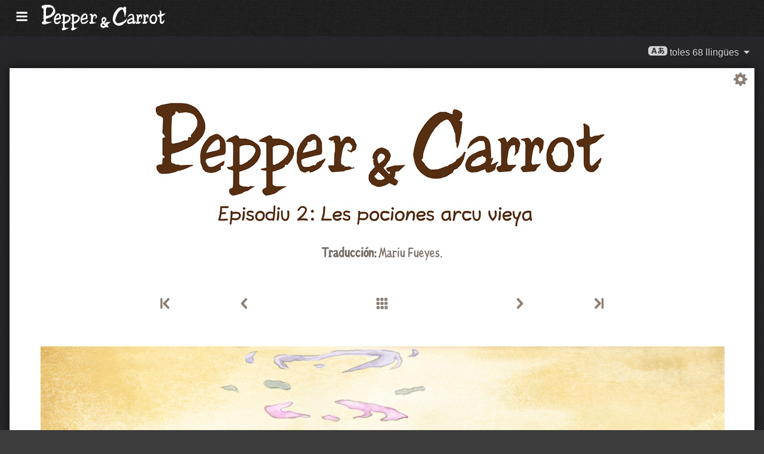

--- FILE ---
content_type: text/html; charset=UTF-8
request_url: https://www.peppercarrot.com/at/webcomic/ep02_Rainbow-potions__transcript-hd-sources.html
body_size: 5587
content:

<!DOCTYPE html>
<html lang="ast">
<!--
       /|_____|\     ____________________________________________________________
      /  ' ' '  \    |                                                          |
     < ( .  . )  >   |  Oh? You read my code? Welcome!                          |
      <   °◡    >   <   Full sources on framagit.org/peppercarrot/website-2021  |
        '''|  \      |__________________________________________________________|

 Version:202601b
-->
<head>
  <meta charset="utf-8" />
  <meta name="viewport" content="width=device-width, user-scalable=yes, initial-scale=1.0" />
  <meta property="og:title" content="Episodiu 2: Les pociones arcu vieya - Pepper&amp;Carrot"/>
  <meta property="og:description" content="Páxina oficial de Pepper&Carrot, un cómic web llibre y de códigu abiertu alrodiu de Pepper, una xoven bruxa y el so gatu, Carrot. Viven nun universu de fantasía de pociones, maxa, y creatures."/>
  <meta property="og:type" content="article"/>
  <meta property="og:site_name" content="Pepper&amp;Carrot"/>
  <meta property="og:image" content="https://www.peppercarrot.com/0_sources/ep02_Rainbow-potions/hi-res/gfx-only/gfx_Pepper-and-Carrot_by-David-Revoy_E2.jpg"/>
  <meta property="og:image:type" content="image/jpeg" />
  <meta name="fediverse:creator" content="@davidrevoy@framapiaf.org">
  <title>Episodiu 2: Les pociones arcu vieya - Pepper&amp;Carrot</title>
  <meta name="description" content="Páxina oficial de Pepper&Carrot, un cómic web llibre y de códigu abiertu alrodiu de Pepper, una xoven bruxa y el so gatu, Carrot. Viven nun universu de fantasía de pociones, maxa, y creatures." />
  <meta name="keywords" content="david, revoy, deevad, open-source, comic, webcomic, creative commons, patreon, pepper, carrot, pepper&amp;carrot, libre, artist" />
  <link rel="icon" href="https://www.peppercarrot.com/core/img/favicon.png" />
  <link rel="stylesheet" href="https://www.peppercarrot.com/core/css/framework.css?v=202601b" media="screen" />
  <link rel="stylesheet" href="https://www.peppercarrot.com/core/css/theme.css?v=202601b" media="screen" />
  <link rel="alternate" type="application/rss+xml" title="RSS (blog posts)" href="https://www.davidrevoy.com/feed/en/rss" />
  <script async="" src="https://www.peppercarrot.com/core/js/navigation.js?v=202601b"></script>
</head>

<body style="background: #3c3c3c url('https://www.peppercarrot.com/core/img/paper-ingres-dark-shade-A.png') repeat;">
<header id="header">
 <div class="container">
  <div class="grid">

  <div class="logobox col sml-hide med-hide lrg-show lrg-2 sml-text-left">
    <a href="https://www.peppercarrot.com/at/" title="Pepper and Carrot">
      <img class="logo" src="https://www.peppercarrot.com/po/en.svg" alt="Pepper&amp;Carrot" title="Pepper&amp;Carrot" />    </a>
  </div>

  <div class="topmenu col sml-12 lrg-10 sml-text-left lrg-text-right">
    <nav class="nav">
      <div class="responsive-menu">
        <label for="menu">
          <img class="burgermenu" src="https://www.peppercarrot.com/core/img/menu.svg" alt=""/>
          <img class="logo" src="https://www.peppercarrot.com/po/en.svg" alt="Pepper&amp;Carrot" title="Pepper&amp;Carrot" />        </label>
        <input type="checkbox" id="menu">
        <ul class="menu expanded">
          <li class="active" >
            <a href="https://www.peppercarrot.com/at/webcomics/peppercarrot.html">Cómic Web</a>
          </li>
          <li class="no-active" >
            <a href="https://www.peppercarrot.com/at/artworks/artworks.html">Galería d'illustraciones</a>
          </li>
          <li class="no-active" >
            <a href="https://www.peppercarrot.com/at/fan-art/fan-art.html">Fan-art</a>
          </li>
          <li class="no-active" >
            <a href="https://www.peppercarrot.com/at/philosophy/index.html">Filosofía</a>
          </li>
          <li class="no-active" >
            <a href="https://www.peppercarrot.com/at/contribute/index.html">Contribúi</a>
          </li>
          <li class="no-active" >
            <a href="https://www.peppercarrot.com/at/resources/index.html">Resources</a>
          </li>
          <li class="no-active" >
            <a href="https://www.peppercarrot.com/at/support/index.html">Sofitu</a>
          </li>
          <li class="no-active" >
            <a href="https://www.peppercarrot.com/at/about/index.html">Alrodiu de</a>
          </li>
          <li class="external">
            <a href="https://www.davidrevoy.com/static9/shop" target="blank">Tienda  <img src="https://www.peppercarrot.com/core/img/external-menu.svg" alt=""/></a>
          </li>
          <li class="external">
            <a href="https://www.davidrevoy.com/blog" target="blank">Blog <img src="https://www.peppercarrot.com/core/img/external-menu.svg" alt=""/></a>
          </li>
        </ul>
      </div>
    </nav>
  </div>
  </div>
 </div>
<div style="clear:both;"></div>
</header>

  <nav class="col nav sml-12 sml-text-right lrg-text-center">
    <div class="responsive-langmenu">

      <span class="langshortcuts sml-hide med-hide lrg-show">
        <a class="translabutton" href="https://www.peppercarrot.com/en/webcomic/ep02_Rainbow-potions__transcript-hd-sources.html" title="en/English traducción">
          English
        </a>
        <a class="translabutton" href="https://www.peppercarrot.com/fr/webcomic/ep02_Rainbow-potions__transcript-hd-sources.html" title="fr/French traducción">
          Français
        </a>
        <a class="translabutton" href="https://www.peppercarrot.com/de/webcomic/ep02_Rainbow-potions__transcript-hd-sources.html" title="de/German traducción">
          Deutsch
        </a>
        <a class="translabutton" href="https://www.peppercarrot.com/es/webcomic/ep02_Rainbow-potions__transcript-hd-sources.html" title="es/Spanish traducción">
          Español
        </a>
        <a class="translabutton" href="https://www.peppercarrot.com/it/webcomic/ep02_Rainbow-potions__transcript-hd-sources.html" title="it/Italian traducción">
          Italiano
        </a>
        <a class="translabutton" href="https://www.peppercarrot.com/pt/webcomic/ep02_Rainbow-potions__transcript-hd-sources.html" title="pt/Portuguese (Brazil) traducción">
          Português (Brasil)
        </a>
        <a class="translabutton" href="https://www.peppercarrot.com/cs/webcomic/ep02_Rainbow-potions__transcript-hd-sources.html" title="cs/Czech traducción">
          Čeština
        </a>
        <a class="translabutton" href="https://www.peppercarrot.com/pl/webcomic/ep02_Rainbow-potions__transcript-hd-sources.html" title="pl/Polish traducción">
          Polski
        </a>
        <a class="translabutton" href="https://www.peppercarrot.com/ru/webcomic/ep02_Rainbow-potions__transcript-hd-sources.html" title="ru/Russian traducción">
          Русский
        </a>
        <a class="translabutton" href="https://www.peppercarrot.com/cn/webcomic/ep02_Rainbow-potions__transcript-hd-sources.html" title="cn/Chinese (Simplified) traducción">
          中文
        </a>
        <a class="translabutton" href="https://www.peppercarrot.com/ja/webcomic/ep02_Rainbow-potions__transcript-hd-sources.html" title="ja/Japanese traducción">
          日本語
        </a>
        <a class="translabutton active" href="https://www.peppercarrot.com/at/webcomic/ep02_Rainbow-potions__transcript-hd-sources.html" title="at/Asturian traducción">
          Asturianu
        </a>
      </span>

      <label for="langmenu" style="display: inline-block;">
        <span class="translabutton">
          <img width="32" height="18" alt="A/あ" src="https://www.peppercarrot.com/core/img/lang_bttn.svg"/> toles 68 llingües <img width="18" height="18" src="https://www.peppercarrot.com/core/img/dropdown.svg" alt="v"/>
        </span>
      </label>
      <input type="checkbox" id="langmenu">
        <ul class="langmenu expanded">
          <li class="">
            <a href="https://www.peppercarrot.com/ar/webcomic/ep02_Rainbow-potions__transcript-hd-sources.html" title="العربية (ar): Cómics 21&#37; traducios. El sitiu web aínda nun se tradució.">
              <span dir=auto>العربية</span>
              <span class="tag tagComicPercent">21%</span>
              <span class="tag tagWebsitePercent">0%</span>
            </a>
          </li>
          <li class="active">
            <a href="https://www.peppercarrot.com/at/webcomic/ep02_Rainbow-potions__transcript-hd-sources.html" title="Asturianu (at): Cómics 44&#37; traducios. El sitiu web se tá traduciendo.">
              <span dir=auto>Asturianu</span>
              <span class="tag tagComicPercent">44%</span>
              <span class="tag tagWebsitePercent">67%</span>
            </a>
          </li>
          <li class="">
            <a href="https://www.peppercarrot.com/bn/webcomic/ep02_Rainbow-potions__transcript-hd-sources.html" title="বাংলা (bn): Cómics 26&#37; traducios. El sitiu web aínda nun se tradució.">
              <span dir=auto>বাংলা</span>
              <span class="tag tagComicPercent">26%</span>
              <span class="tag tagWebsitePercent">0%</span>
            </a>
          </li>
          <li class="">
            <a href="https://www.peppercarrot.com/br/webcomic/ep02_Rainbow-potions__transcript-hd-sources.html" title="Brezhoneg (br): Cómics 56&#37; traducios. El sitiu web aínda nun se tradució.">
              <span dir=auto>Brezhoneg</span>
              <span class="tag tagComicPercent">56%</span>
              <span class="tag tagWebsitePercent">25%</span>
            </a>
          </li>
          <li class="">
            <a href="https://www.peppercarrot.com/ca/webcomic/ep02_Rainbow-potions__transcript-hd-sources.html" title="Català (ca): La traducción tá completa.">
              <span dir=auto>Català</span>
              <span class="tag tagComicPercent">100%</span>
              <span class="tag tagWebsitePercent">100%</span>
              <img src="https://www.peppercarrot.com/core/img/ico_star.svg" alt="star" title="L'estrella felicita una traducción 100&#37; completada."/>
            </a>
          </li>
          <li class="">
            <a href="https://www.peppercarrot.com/cn/webcomic/ep02_Rainbow-potions__transcript-hd-sources.html" title="中文 (cn): Cómics 100&#37; traducios. El sitiu web se tá traduciendo.">
              <span dir=auto>中文</span>
              <span class="tag tagComicPercent">100%</span>
              <span class="tag tagWebsitePercent">67%</span>
            </a>
          </li>
          <li class="">
            <a href="https://www.peppercarrot.com/cs/webcomic/ep02_Rainbow-potions__transcript-hd-sources.html" title="Čeština (cs): Cómics 85&#37; traducios. El sitiu web se tá traduciendo.">
              <span dir=auto>Čeština</span>
              <span class="tag tagComicPercent">85%</span>
              <span class="tag tagWebsitePercent">95%</span>
            </a>
          </li>
          <li class="">
            <a href="https://www.peppercarrot.com/da/webcomic/ep02_Rainbow-potions__transcript-hd-sources.html" title="Dansk (da): Cómics 97&#37; traducios. El sitiu web aínda nun se tradució.">
              <span dir=auto>Dansk</span>
              <span class="tag tagComicPercent">97%</span>
              <span class="tag tagWebsitePercent">0%</span>
            </a>
          </li>
          <li class="">
            <a href="https://www.peppercarrot.com/de/webcomic/ep02_Rainbow-potions__transcript-hd-sources.html" title="Deutsch (de): La traducción tá completa.">
              <span dir=auto>Deutsch</span>
              <span class="tag tagComicPercent">100%</span>
              <span class="tag tagWebsitePercent">95%</span>
              <img src="https://www.peppercarrot.com/core/img/ico_star.svg" alt="star" title="L'estrella felicita una traducción 100&#37; completada."/>
            </a>
          </li>
          <li class="">
            <a href="https://www.peppercarrot.com/el/webcomic/ep02_Rainbow-potions__transcript-hd-sources.html" title="Ελληνικά (el): Cómics 69&#37; traducios. El sitiu web aínda nun se tradució.">
              <span dir=auto>Ελληνικά</span>
              <span class="tag tagComicPercent">69%</span>
              <span class="tag tagWebsitePercent">0%</span>
            </a>
          </li>
          <li class="">
            <a href="https://www.peppercarrot.com/en/webcomic/ep02_Rainbow-potions__transcript-hd-sources.html" title="English (en): La traducción tá completa.">
              <span dir=auto>English</span>
              <span class="tag tagComicPercent">100%</span>
              <span class="tag tagWebsitePercent">100%</span>
              <img src="https://www.peppercarrot.com/core/img/ico_star.svg" alt="star" title="L'estrella felicita una traducción 100&#37; completada."/>
            </a>
          </li>
          <li class="">
            <a href="https://www.peppercarrot.com/eo/webcomic/ep02_Rainbow-potions__transcript-hd-sources.html" title="Esperanto (eo): Cómics 97&#37; traducios. El sitiu web se tá traduciendo.">
              <span dir=auto>Esperanto</span>
              <span class="tag tagComicPercent">97%</span>
              <span class="tag tagWebsitePercent">94%</span>
            </a>
          </li>
          <li class="">
            <a href="https://www.peppercarrot.com/es/webcomic/ep02_Rainbow-potions__transcript-hd-sources.html" title="Español (es): La traducción tá completa.">
              <span dir=auto>Español</span>
              <span class="tag tagComicPercent">100%</span>
              <span class="tag tagWebsitePercent">95%</span>
              <img src="https://www.peppercarrot.com/core/img/ico_star.svg" alt="star" title="L'estrella felicita una traducción 100&#37; completada."/>
            </a>
          </li>
          <li class="">
            <a href="https://www.peppercarrot.com/fa/webcomic/ep02_Rainbow-potions__transcript-hd-sources.html" title="فارسی (fa): Cómics 90&#37; traducios. El sitiu web aínda nun se tradució.">
              <span dir=auto>فارسی</span>
              <span class="tag tagComicPercent">90%</span>
              <span class="tag tagWebsitePercent">0%</span>
            </a>
          </li>
          <li class="">
            <a href="https://www.peppercarrot.com/fi/webcomic/ep02_Rainbow-potions__transcript-hd-sources.html" title="Suomi (fi): Cómics 97&#37; traducios. El sitiu web aínda nun se tradució.">
              <span dir=auto>Suomi</span>
              <span class="tag tagComicPercent">97%</span>
              <span class="tag tagWebsitePercent">0%</span>
            </a>
          </li>
          <li class="">
            <a href="https://www.peppercarrot.com/fr/webcomic/ep02_Rainbow-potions__transcript-hd-sources.html" title="Français (fr): La traducción tá completa.">
              <span dir=auto>Français</span>
              <span class="tag tagComicPercent">100%</span>
              <span class="tag tagWebsitePercent">100%</span>
              <img src="https://www.peppercarrot.com/core/img/ico_star.svg" alt="star" title="L'estrella felicita una traducción 100&#37; completada."/>
            </a>
          </li>
          <li class="">
            <a href="https://www.peppercarrot.com/ga/webcomic/ep02_Rainbow-potions__transcript-hd-sources.html" title="Occitan gascon (ga): Cómics 26&#37; traducios. El sitiu web se tá traduciendo.">
              <span dir=auto>Occitan gascon</span>
              <span class="tag tagComicPercent">26%</span>
              <span class="tag tagWebsitePercent">68%</span>
            </a>
          </li>
          <li class="">
            <a href="https://www.peppercarrot.com/gb/webcomic/ep02_Rainbow-potions__transcript-hd-sources.html" title="Globasa (gb): Cómics 31&#37; traducios. El sitiu web aínda nun se tradució.">
              <span dir=auto>Globasa</span>
              <span class="tag tagComicPercent">31%</span>
              <span class="tag tagWebsitePercent">0%</span>
            </a>
          </li>
          <li class="">
            <a href="https://www.peppercarrot.com/gd/webcomic/ep02_Rainbow-potions__transcript-hd-sources.html" title="Gàidhlig (gd): Cómics 90&#37; traducios. El sitiu web se tá traduciendo.">
              <span dir=auto>Gàidhlig</span>
              <span class="tag tagComicPercent">90%</span>
              <span class="tag tagWebsitePercent">67%</span>
            </a>
          </li>
          <li class="">
            <a href="https://www.peppercarrot.com/go/webcomic/ep02_Rainbow-potions__transcript-hd-sources.html" title="Galo (go): Cómics 97&#37; traducios. El sitiu web aínda nun se tradució.">
              <span dir=auto>Galo</span>
              <span class="tag tagComicPercent">97%</span>
              <span class="tag tagWebsitePercent">0%</span>
            </a>
          </li>
          <li class="off">
            <a href="https://www.peppercarrot.com/he/webcomic/ep02_Rainbow-potions__transcript-hd-sources.html" title="עברית (he): Cómics 3&#37; traducios. El sitiu web aínda nun se tradució.">
              <span dir=auto>עברית</span>
              <span class="tag tagComicPercent">3%</span>
              <span class="tag tagWebsitePercent">0%</span>
            </a>
          </li>
          <li class="">
            <a href="https://www.peppercarrot.com/hi/webcomic/ep02_Rainbow-potions__transcript-hd-sources.html" title="हिन्दी (hi): Cómics 5&#37; traducios. El sitiu web aínda nun se tradució.">
              <span dir=auto>हिन्दी</span>
              <span class="tag tagComicPercent">5%</span>
              <span class="tag tagWebsitePercent">0%</span>
            </a>
          </li>
          <li class="">
            <a href="https://www.peppercarrot.com/hu/webcomic/ep02_Rainbow-potions__transcript-hd-sources.html" title="Magyar (hu): Cómics 87&#37; traducios. El sitiu web se tá traduciendo.">
              <span dir=auto>Magyar</span>
              <span class="tag tagComicPercent">87%</span>
              <span class="tag tagWebsitePercent">85%</span>
            </a>
          </li>
          <li class="">
            <a href="https://www.peppercarrot.com/id/webcomic/ep02_Rainbow-potions__transcript-hd-sources.html" title="Bahasa Indonesia (id): Cómics 97&#37; traducios. El sitiu web aínda nun se tradució.">
              <span dir=auto>Bahasa Indonesia</span>
              <span class="tag tagComicPercent">97%</span>
              <span class="tag tagWebsitePercent">20%</span>
            </a>
          </li>
          <li class="">
            <a href="https://www.peppercarrot.com/ie/webcomic/ep02_Rainbow-potions__transcript-hd-sources.html" title="Interlingue (ie): Cómics 10&#37; traducios. El sitiu web aínda nun se tradució.">
              <span dir=auto>Interlingue</span>
              <span class="tag tagComicPercent">10%</span>
              <span class="tag tagWebsitePercent">0%</span>
            </a>
          </li>
          <li class="off">
            <a href="https://www.peppercarrot.com/io/webcomic/ep02_Rainbow-potions__transcript-hd-sources.html" title="Ido (io): Cómics 8&#37; traducios. El sitiu web aínda nun se tradució.">
              <span dir=auto>Ido</span>
              <span class="tag tagComicPercent">8%</span>
              <span class="tag tagWebsitePercent">0%</span>
            </a>
          </li>
          <li class="">
            <a href="https://www.peppercarrot.com/it/webcomic/ep02_Rainbow-potions__transcript-hd-sources.html" title="Italiano (it): Cómics 97&#37; traducios. El sitiu web aínda nun se tradució.">
              <span dir=auto>Italiano</span>
              <span class="tag tagComicPercent">97%</span>
              <span class="tag tagWebsitePercent">41%</span>
            </a>
          </li>
          <li class="">
            <a href="https://www.peppercarrot.com/ja/webcomic/ep02_Rainbow-potions__transcript-hd-sources.html" title="日本語 (ja): Cómics 100&#37; traducios. El sitiu web se tá traduciendo.">
              <span dir=auto>日本語</span>
              <span class="tag tagComicPercent">100%</span>
              <span class="tag tagWebsitePercent">86%</span>
            </a>
          </li>
          <li class="">
            <a href="https://www.peppercarrot.com/jb/webcomic/ep02_Rainbow-potions__transcript-hd-sources.html" title="la .lojban. (jb): Cómics 85&#37; traducios. El sitiu web se tá traduciendo.">
              <span dir=auto>la .lojban.</span>
              <span class="tag tagComicPercent">85%</span>
              <span class="tag tagWebsitePercent">55%</span>
            </a>
          </li>
          <li class="off">
            <a href="https://www.peppercarrot.com/jz/webcomic/ep02_Rainbow-potions__transcript-hd-sources.html" title="Lojban (zbalermorna) (jz): Cómics 5&#37; traducios. El sitiu web aínda nun se tradució.">
              <span dir=auto>Lojban (zbalermorna)</span>
              <span class="tag tagComicPercent">5%</span>
              <span class="tag tagWebsitePercent">0%</span>
            </a>
          </li>
          <li class="">
            <a href="https://www.peppercarrot.com/kh/webcomic/ep02_Rainbow-potions__transcript-hd-sources.html" title="韓國語 (漢文混用) (kh): Cómics 15&#37; traducios. El sitiu web aínda nun se tradució.">
              <span dir=auto>韓國語 (漢文混用)</span>
              <span class="tag tagComicPercent">15%</span>
              <span class="tag tagWebsitePercent">0%</span>
            </a>
          </li>
          <li class="">
            <a href="https://www.peppercarrot.com/kr/webcomic/ep02_Rainbow-potions__transcript-hd-sources.html" title="한국어 (한글) (kr): Cómics 85&#37; traducios. El sitiu web aínda nun se tradució.">
              <span dir=auto>한국어 (한글)</span>
              <span class="tag tagComicPercent">85%</span>
              <span class="tag tagWebsitePercent">20%</span>
            </a>
          </li>
          <li class="">
            <a href="https://www.peppercarrot.com/kt/webcomic/ep02_Rainbow-potions__transcript-hd-sources.html" title="Kotava (kt): Cómics 13&#37; traducios. El sitiu web aínda nun se tradució.">
              <span dir=auto>Kotava</span>
              <span class="tag tagComicPercent">13%</span>
              <span class="tag tagWebsitePercent">0%</span>
            </a>
          </li>
          <li class="">
            <a href="https://www.peppercarrot.com/kw/webcomic/ep02_Rainbow-potions__transcript-hd-sources.html" title="Kernewek (kw): Cómics 100&#37; traducios. El sitiu web aínda nun se tradució.">
              <span dir=auto>Kernewek</span>
              <span class="tag tagComicPercent">100%</span>
              <span class="tag tagWebsitePercent">19%</span>
            </a>
          </li>
          <li class="">
            <a href="https://www.peppercarrot.com/la/webcomic/ep02_Rainbow-potions__transcript-hd-sources.html" title="Latina (la): Cómics 44&#37; traducios. El sitiu web aínda nun se tradució.">
              <span dir=auto>Latina</span>
              <span class="tag tagComicPercent">44%</span>
              <span class="tag tagWebsitePercent">0%</span>
            </a>
          </li>
          <li class="">
            <a href="https://www.peppercarrot.com/ld/webcomic/ep02_Rainbow-potions__transcript-hd-sources.html" title="Láadan (ld): Cómics 28&#37; traducios. El sitiu web aínda nun se tradució.">
              <span dir=auto>Láadan</span>
              <span class="tag tagComicPercent">28%</span>
              <span class="tag tagWebsitePercent">0%</span>
            </a>
          </li>
          <li class="">
            <a href="https://www.peppercarrot.com/lf/webcomic/ep02_Rainbow-potions__transcript-hd-sources.html" title="Lingua Franca Nova (lf): Cómics 46&#37; traducios. El sitiu web aínda nun se tradució.">
              <span dir=auto>Lingua Franca Nova</span>
              <span class="tag tagComicPercent">46%</span>
              <span class="tag tagWebsitePercent">0%</span>
            </a>
          </li>
          <li class="">
            <a href="https://www.peppercarrot.com/ls/webcomic/ep02_Rainbow-potions__transcript-hd-sources.html" title="Español Latino (ls): Cómics 28&#37; traducios. El sitiu web se tá traduciendo.">
              <span dir=auto>Español Latino</span>
              <span class="tag tagComicPercent">28%</span>
              <span class="tag tagWebsitePercent">95%</span>
            </a>
          </li>
          <li class="">
            <a href="https://www.peppercarrot.com/lt/webcomic/ep02_Rainbow-potions__transcript-hd-sources.html" title="Lietuvių (lt): Cómics 97&#37; traducios. El sitiu web se tá traduciendo.">
              <span dir=auto>Lietuvių</span>
              <span class="tag tagComicPercent">97%</span>
              <span class="tag tagWebsitePercent">95%</span>
            </a>
          </li>
          <li class="">
            <a href="https://www.peppercarrot.com/ml/webcomic/ep02_Rainbow-potions__transcript-hd-sources.html" title="മലയാളം (ml): Cómics 5&#37; traducios. El sitiu web aínda nun se tradució.">
              <span dir=auto>മലയാളം</span>
              <span class="tag tagComicPercent">5%</span>
              <span class="tag tagWebsitePercent">0%</span>
            </a>
          </li>
          <li class="">
            <a href="https://www.peppercarrot.com/ms/webcomic/ep02_Rainbow-potions__transcript-hd-sources.html" title="Bahasa Melayu (ms): Cómics 5&#37; traducios. El sitiu web aínda nun se tradució.">
              <span dir=auto>Bahasa Melayu</span>
              <span class="tag tagComicPercent">5%</span>
              <span class="tag tagWebsitePercent">0%</span>
            </a>
          </li>
          <li class="">
            <a href="https://www.peppercarrot.com/mx/webcomic/ep02_Rainbow-potions__transcript-hd-sources.html" title="Español mexicano (mx): Cómics 97&#37; traducios. El sitiu web se tá traduciendo.">
              <span dir=auto>Español mexicano</span>
              <span class="tag tagComicPercent">97%</span>
              <span class="tag tagWebsitePercent">95%</span>
            </a>
          </li>
          <li class="">
            <a href="https://www.peppercarrot.com/nl/webcomic/ep02_Rainbow-potions__transcript-hd-sources.html" title="Nederlands (nl): Cómics 97&#37; traducios. El sitiu web se tá traduciendo.">
              <span dir=auto>Nederlands</span>
              <span class="tag tagComicPercent">97%</span>
              <span class="tag tagWebsitePercent">67%</span>
            </a>
          </li>
          <li class="">
            <a href="https://www.peppercarrot.com/nm/webcomic/ep02_Rainbow-potions__transcript-hd-sources.html" title="Normaund (nm): Cómics 26&#37; traducios. El sitiu web aínda nun se tradució.">
              <span dir=auto>Normaund</span>
              <span class="tag tagComicPercent">26%</span>
              <span class="tag tagWebsitePercent">0%</span>
            </a>
          </li>
          <li class="">
            <a href="https://www.peppercarrot.com/nn/webcomic/ep02_Rainbow-potions__transcript-hd-sources.html" title="Norsk (nynorsk) (nn): La traducción tá completa.">
              <span dir=auto>Norsk (nynorsk)</span>
              <span class="tag tagComicPercent">100%</span>
              <span class="tag tagWebsitePercent">95%</span>
              <img src="https://www.peppercarrot.com/core/img/ico_star.svg" alt="star" title="L'estrella felicita una traducción 100&#37; completada."/>
            </a>
          </li>
          <li class="">
            <a href="https://www.peppercarrot.com/no/webcomic/ep02_Rainbow-potions__transcript-hd-sources.html" title="Norsk (bokmål) (no): Cómics 90&#37; traducios. El sitiu web aínda nun se tradució.">
              <span dir=auto>Norsk (bokmål)</span>
              <span class="tag tagComicPercent">90%</span>
              <span class="tag tagWebsitePercent">20%</span>
            </a>
          </li>
          <li class="">
            <a href="https://www.peppercarrot.com/ns/webcomic/ep02_Rainbow-potions__transcript-hd-sources.html" title="Plattdüütsch (ns): Cómics 26&#37; traducios. El sitiu web aínda nun se tradució.">
              <span dir=auto>Plattdüütsch</span>
              <span class="tag tagComicPercent">26%</span>
              <span class="tag tagWebsitePercent">17%</span>
            </a>
          </li>
          <li class="">
            <a href="https://www.peppercarrot.com/oc/webcomic/ep02_Rainbow-potions__transcript-hd-sources.html" title="Occitan lengadocian (oc): Cómics 85&#37; traducios. El sitiu web se tá traduciendo.">
              <span dir=auto>Occitan lengadocian</span>
              <span class="tag tagComicPercent">85%</span>
              <span class="tag tagWebsitePercent">97%</span>
            </a>
          </li>
          <li class="">
            <a href="https://www.peppercarrot.com/ph/webcomic/ep02_Rainbow-potions__transcript-hd-sources.html" title="Filipino (ph): Cómics 79&#37; traducios. El sitiu web aínda nun se tradució.">
              <span dir=auto>Filipino</span>
              <span class="tag tagComicPercent">79%</span>
              <span class="tag tagWebsitePercent">0%</span>
            </a>
          </li>
          <li class="">
            <a href="https://www.peppercarrot.com/pl/webcomic/ep02_Rainbow-potions__transcript-hd-sources.html" title="Polski (pl): Cómics 97&#37; traducios. El sitiu web se tá traduciendo.">
              <span dir=auto>Polski</span>
              <span class="tag tagComicPercent">97%</span>
              <span class="tag tagWebsitePercent">94%</span>
            </a>
          </li>
          <li class="">
            <a href="https://www.peppercarrot.com/pt/webcomic/ep02_Rainbow-potions__transcript-hd-sources.html" title="Português (Brasil) (pt): Cómics 95&#37; traducios. El sitiu web se tá traduciendo.">
              <span dir=auto>Português (Brasil)</span>
              <span class="tag tagComicPercent">95%</span>
              <span class="tag tagWebsitePercent">72%</span>
            </a>
          </li>
          <li class="off">
            <a href="https://www.peppercarrot.com/rc/webcomic/ep02_Rainbow-potions__transcript-hd-sources.html" title="Kréol Rényoné (rc): Cómics 3&#37; traducios. El sitiu web aínda nun se tradució.">
              <span dir=auto>Kréol Rényoné</span>
              <span class="tag tagComicPercent">3%</span>
              <span class="tag tagWebsitePercent">0%</span>
            </a>
          </li>
          <li class="">
            <a href="https://www.peppercarrot.com/ro/webcomic/ep02_Rainbow-potions__transcript-hd-sources.html" title="Română (ro): Cómics 97&#37; traducios. El sitiu web aínda nun se tradució.">
              <span dir=auto>Română</span>
              <span class="tag tagComicPercent">97%</span>
              <span class="tag tagWebsitePercent">20%</span>
            </a>
          </li>
          <li class="">
            <a href="https://www.peppercarrot.com/ru/webcomic/ep02_Rainbow-potions__transcript-hd-sources.html" title="Русский (ru): Cómics 90&#37; traducios. El sitiu web se tá traduciendo.">
              <span dir=auto>Русский</span>
              <span class="tag tagComicPercent">90%</span>
              <span class="tag tagWebsitePercent">95%</span>
            </a>
          </li>
          <li class="">
            <a href="https://www.peppercarrot.com/sb/webcomic/ep02_Rainbow-potions__transcript-hd-sources.html" title="Sambahsa (sb): Cómics 5&#37; traducios. El sitiu web aínda nun se tradució.">
              <span dir=auto>Sambahsa</span>
              <span class="tag tagComicPercent">5%</span>
              <span class="tag tagWebsitePercent">0%</span>
            </a>
          </li>
          <li class="">
            <a href="https://www.peppercarrot.com/si/webcomic/ep02_Rainbow-potions__transcript-hd-sources.html" title="සිංහල (si): Cómics 18&#37; traducios. El sitiu web aínda nun se tradució.">
              <span dir=auto>සිංහල</span>
              <span class="tag tagComicPercent">18%</span>
              <span class="tag tagWebsitePercent">0%</span>
            </a>
          </li>
          <li class="">
            <a href="https://www.peppercarrot.com/sk/webcomic/ep02_Rainbow-potions__transcript-hd-sources.html" title="Slovenčina (sk): Cómics 62&#37; traducios. El sitiu web aínda nun se tradució.">
              <span dir=auto>Slovenčina</span>
              <span class="tag tagComicPercent">62%</span>
              <span class="tag tagWebsitePercent">0%</span>
            </a>
          </li>
          <li class="">
            <a href="https://www.peppercarrot.com/sl/webcomic/ep02_Rainbow-potions__transcript-hd-sources.html" title="Slovenščina (sl): La traducción tá completa.">
              <span dir=auto>Slovenščina</span>
              <span class="tag tagComicPercent">100%</span>
              <span class="tag tagWebsitePercent">95%</span>
              <img src="https://www.peppercarrot.com/core/img/ico_star.svg" alt="star" title="L'estrella felicita una traducción 100&#37; completada."/>
            </a>
          </li>
          <li class="">
            <a href="https://www.peppercarrot.com/sp/webcomic/ep02_Rainbow-potions__transcript-hd-sources.html" title="sitelen-pona (sp): Cómics 28&#37; traducios. El sitiu web se tá traduciendo.">
              <span dir=auto>sitelen-pona</span>
              <span class="tag tagComicPercent">28%</span>
              <span class="tag tagWebsitePercent">65%</span>
            </a>
          </li>
          <li class="">
            <a href="https://www.peppercarrot.com/sr/webcomic/ep02_Rainbow-potions__transcript-hd-sources.html" title="Српски (sr): Cómics 36&#37; traducios. El sitiu web aínda nun se tradució.">
              <span dir=auto>Српски</span>
              <span class="tag tagComicPercent">36%</span>
              <span class="tag tagWebsitePercent">0%</span>
            </a>
          </li>
          <li class="off">
            <a href="https://www.peppercarrot.com/su/webcomic/ep02_Rainbow-potions__transcript-hd-sources.html" title="basa Sunda (su): Cómics 3&#37; traducios. El sitiu web aínda nun se tradució.">
              <span dir=auto>basa Sunda</span>
              <span class="tag tagComicPercent">3%</span>
              <span class="tag tagWebsitePercent">0%</span>
            </a>
          </li>
          <li class="">
            <a href="https://www.peppercarrot.com/sv/webcomic/ep02_Rainbow-potions__transcript-hd-sources.html" title="Svenska (sv): Cómics 59&#37; traducios. El sitiu web aínda nun se tradució.">
              <span dir=auto>Svenska</span>
              <span class="tag tagComicPercent">59%</span>
              <span class="tag tagWebsitePercent">0%</span>
            </a>
          </li>
          <li class="">
            <a href="https://www.peppercarrot.com/sz/webcomic/ep02_Rainbow-potions__transcript-hd-sources.html" title="Ślůnski (sz): Cómics 8&#37; traducios. El sitiu web aínda nun se tradució.">
              <span dir=auto>Ślůnski</span>
              <span class="tag tagComicPercent">8%</span>
              <span class="tag tagWebsitePercent">17%</span>
            </a>
          </li>
          <li class="">
            <a href="https://www.peppercarrot.com/ta/webcomic/ep02_Rainbow-potions__transcript-hd-sources.html" title="தமிழ் (ta): Cómics 15&#37; traducios. El sitiu web aínda nun se tradució.">
              <span dir=auto>தமிழ்</span>
              <span class="tag tagComicPercent">15%</span>
              <span class="tag tagWebsitePercent">0%</span>
            </a>
          </li>
          <li class="">
            <a href="https://www.peppercarrot.com/tp/webcomic/ep02_Rainbow-potions__transcript-hd-sources.html" title="toki pona (tp): Cómics 100&#37; traducios. El sitiu web se tá traduciendo.">
              <span dir=auto>toki pona</span>
              <span class="tag tagComicPercent">100%</span>
              <span class="tag tagWebsitePercent">65%</span>
            </a>
          </li>
          <li class="">
            <a href="https://www.peppercarrot.com/tr/webcomic/ep02_Rainbow-potions__transcript-hd-sources.html" title="Türkçe (tr): Cómics 21&#37; traducios. El sitiu web aínda nun se tradució.">
              <span dir=auto>Türkçe</span>
              <span class="tag tagComicPercent">21%</span>
              <span class="tag tagWebsitePercent">0%</span>
            </a>
          </li>
          <li class="">
            <a href="https://www.peppercarrot.com/uk/webcomic/ep02_Rainbow-potions__transcript-hd-sources.html" title="Українська (uk): Cómics 69&#37; traducios. El sitiu web se tá traduciendo.">
              <span dir=auto>Українська</span>
              <span class="tag tagComicPercent">69%</span>
              <span class="tag tagWebsitePercent">58%</span>
            </a>
          </li>
          <li class="">
            <a href="https://www.peppercarrot.com/vi/webcomic/ep02_Rainbow-potions__transcript-hd-sources.html" title="Tiếng Việt (vi): Cómics 97&#37; traducios. El sitiu web se tá traduciendo.">
              <span dir=auto>Tiếng Việt</span>
              <span class="tag tagComicPercent">97%</span>
              <span class="tag tagWebsitePercent">66%</span>
            </a>
          </li>

          <li>
            <a class="btn btn-bookmark" href="https://www.peppercarrot.com/at/setup/set-favorite-language.html">Guardar Asturianu comu llingua favorita</a>
          </li>

          <li>
            <a class="btn btn-add-translation" href="https://www.peppercarrot.com/at/documentation/010_Translate_the_comic.html">Amestar una traducción</a>
          </li>
        </ul>

    </div>
  </nav>
<div style="clear:both;"></div>

<div class="container webcomic" style="max-width: none !important;">
<div class="webcomic-bg-wrapper" style="max-width: none !important; background:#FFFFFF;">
<div class="comic-options">
  <button class="options-btn"><img width="25" height="25" src="https://www.peppercarrot.com/core/img/comic-options.svg" alt="options"/></button>
    <div class="options-content">
    <a class="active" href="https://www.peppercarrot.com/at/webcomic/ep02_Rainbow-potions__transcript-sources.html">High definition</a>
    <a class="" href="https://www.peppercarrot.com/at/webcomic/ep02_Rainbow-potions__transcript-hd-sources-sbs.html">Side by side with English</a>
    </div>
</div>
  <div class="webcomic-page">
    <img class="comicpage" src="https://www.peppercarrot.com/0_sources/ep02_Rainbow-potions/low-res/at_Pepper-and-Carrot_by-David-Revoy_E02P00.jpg" alt="Cabecera">
  </div>

  <div class="translacredit col sml-12 sml-centered">
<strong>Traducción: </strong><a href="https://framagit.org/Fueyes">Mariu Fueyes</a>.<br/>
<br/>
  </div>

  <div class="navigation col sml-12 sml-centered">
    <div class="col sml-1"><a class="navigation-btn nav-first " href="https://www.peppercarrot.com/at/webcomic/ep01_Potion-of-Flight__transcript-hd-sources.html" title="Primer">
      <img width="20" height="20" src="https://www.peppercarrot.com/core/img/nav-first.svg" alt="Primer"/></a></div> 
    <div class="col sml-3"><a class="navigation-btn nav-prev " href="https://www.peppercarrot.com/at/webcomic/ep01_Potion-of-Flight__transcript-hd-sources.html" rel="prev" title="Previu">
      <img width="20" height="20" src="https://www.peppercarrot.com/core/img/nav-prev.svg" alt="Previu"/></a></div> 
    <div class="col sml-4"><a class="navigation-btn" href="https://www.peppercarrot.com/at/webcomics/peppercarrot.html" title="All thumbnails">
      <img width="20" height="20" src="https://www.peppercarrot.com/core/img/nav-thumb.svg" alt="All thumbnails"/></a></div>
    <div class="col sml-3"><a class="navigation-btn nav-next " href="https://www.peppercarrot.com/at/webcomic/ep03_The-secret-ingredients__transcript-hd-sources.html" rel="next" title="Viniente">
      <img width="20" height="20" src="https://www.peppercarrot.com/core/img/nav-next.svg" alt="Viniente"/></a></div>
    <div class="col sml-1"><a class="navigation-btn nav-last " href="https://www.peppercarrot.com/at/webcomic/ep39_The-Tavern__transcript-hd-sources.html" title="Postreru">
      <img width="20" height="20" src="https://www.peppercarrot.com/core/img/nav-last.svg" alt="Postreru"/></a></div> 
  </div>

<div style="clear:both;"></div>
  <div class="webcomic-page" >
    <img src="https://www.peppercarrot.com/0_sources/ep02_Rainbow-potions/hi-res/at_Pepper-and-Carrot_by-David-Revoy_E02P01.jpg" alt="Episodiu 2: Les pociones arcu vieya, Páxina 1" title="Páxina 1" />
  </div>
  <div class="webcomic-page" >
    <img src="https://www.peppercarrot.com/0_sources/ep02_Rainbow-potions/hi-res/at_Pepper-and-Carrot_by-David-Revoy_E02P02.jpg" alt="Episodiu 2: Les pociones arcu vieya, Páxina 2" title="Páxina 2" />
  </div>
  <div class="webcomic-page" >
    <img src="https://www.peppercarrot.com/0_sources/ep02_Rainbow-potions/hi-res/at_Pepper-and-Carrot_by-David-Revoy_E02P03.jpg" alt="Episodiu 2: Les pociones arcu vieya, Páxina 3" title="Páxina 3" />
  </div>
  <div class="webcomic-page" >
    <img src="https://www.peppercarrot.com/0_sources/ep02_Rainbow-potions/hi-res/at_Pepper-and-Carrot_by-David-Revoy_E02P04.jpg" alt="Episodiu 2: Les pociones arcu vieya, Páxina 4" title="Páxina 4" />
  </div>
  <div class="webcomic-page" >
    <img src="https://www.peppercarrot.com/0_sources/ep02_Rainbow-potions/hi-res/at_Pepper-and-Carrot_by-David-Revoy_E02P05.jpg" alt="Episodiu 2: Les pociones arcu vieya, Páxina 5" title="Páxina 5" />
  </div>
  <div class="webcomic-page" >
    <img src="https://www.peppercarrot.com/0_sources/ep02_Rainbow-potions/hi-res/at_Pepper-and-Carrot_by-David-Revoy_E02P06.jpg" alt="Episodiu 2: Les pociones arcu vieya, Páxina 6" title="Páxina 6" />
  </div>

  <div class="navigation col sml-12 sml-centered">
    <div class="col sml-1"><a class="navigation-btn nav-first " href="https://www.peppercarrot.com/at/webcomic/ep01_Potion-of-Flight__transcript-hd-sources.html" title="Primer">
      <img width="20" height="20" src="https://www.peppercarrot.com/core/img/nav-first.svg" alt="Primer"/></a></div> 
    <div class="col sml-3"><a class="navigation-btn nav-prev " href="https://www.peppercarrot.com/at/webcomic/ep01_Potion-of-Flight__transcript-hd-sources.html" rel="prev" title="Previu">
      <img width="20" height="20" src="https://www.peppercarrot.com/core/img/nav-prev.svg" alt="Previu"/></a></div> 
    <div class="col sml-4"><a class="navigation-btn" href="https://www.peppercarrot.com/at/webcomics/peppercarrot.html" title="All thumbnails">
      <img width="20" height="20" src="https://www.peppercarrot.com/core/img/nav-thumb.svg" alt="All thumbnails"/></a></div>
    <div class="col sml-3"><a class="navigation-btn nav-next " href="https://www.peppercarrot.com/at/webcomic/ep03_The-secret-ingredients__transcript-hd-sources.html" rel="next" title="Viniente">
      <img width="20" height="20" src="https://www.peppercarrot.com/core/img/nav-next.svg" alt="Viniente"/></a></div>
    <div class="col sml-1"><a class="navigation-btn nav-last " href="https://www.peppercarrot.com/at/webcomic/ep39_The-Tavern__transcript-hd-sources.html" title="Postreru">
      <img width="20" height="20" src="https://www.peppercarrot.com/core/img/nav-last.svg" alt="Postreru"/></a></div> 
  </div>


<div style="clear:both;"></div>
<details>
<summary class="webcomic-details">Trescripción</summary>
      
      <h2>Páxina 1</h2>
      
      <h2>Páxina 2</h2>
      
      <h2>Páxina 3</h2>
      
      <h2>Páxina 4</h2>
      
      <h2>Páxina 5</h2>
      
      <h2>Páxina 6</h2>
      
</details>
<div class="webcomic-footer-box">
    <h3>Support my free(libre) and open-source webcomics on:</h3>
    <a href="https://liberapay.com/davidrevoy/">
      <img class="svgToBttn" width="100" height="50" src="https://www.peppercarrot.com/core/img/patronage_liberapay.svg" title="Liberapay" Alt="Liberapay">
    </a>
    
    <a href="https://www.patreon.com/davidrevoy">
      <img class="svgToBttn" width="100" height="50" src="https://www.peppercarrot.com/core/img/patronage_patreon.svg" title="Patreon" Alt="Patreon">
    </a>
    
    <a href="https://www.tipeee.com/pepper-carrot">
      <img class="svgToBttn" width="100" height="50" src="https://www.peppercarrot.com/core/img/patronage_tipeee.svg" title="Tipeee" Alt="Tipeee">
    </a>
    
    <a href="https://paypal.me/davidrevoy">
      <img class="svgToBttn" width="100" height="50" src="https://www.peppercarrot.com/core/img/patronage_paypal.svg" title="Paypal" Alt="Paypal">
    </a>
    
    <a href="https://www.peppercarrot.com/at/support/index.html#iban">
      <img class="svgToBttn" width="100" height="50" src="https://www.peppercarrot.com/core/img/patronage_iban.svg" title="IBAN" Alt="IBAN">
    </a>
    
</div>
<div class="webcomic-footer-box">
    <h3 id="sources">Source files:</h3>
      Artworks:
      <a href="https://www.peppercarrot.com/0_sources/ep02_Rainbow-potions/zip/ep02_Rainbow-potions_art-pack.zip">ep02_Rainbow-potions_art-pack.zip <span class="small-info">(Krita KRA, 320.56MB )</span></a>
    <br>
      Speechbubbles:
      <a href="https://www.peppercarrot.com/0_sources/ep02_Rainbow-potions/zip/ep02_Rainbow-potions_lang-pack.zip">ep02_Rainbow-potions_lang-pack.zip <span class="small-info">(Inkscape SVG, 12.63MB)</span></a>
    <br>
      <a href="https://www.peppercarrot.com/0_sources/ep02_Rainbow-potions/hi-res/">Exports for printing <span class="small-info">(JPG, PNG, PDF...)</span></a>
    <br>
      <a href="https://framagit.org/peppercarrot/webcomics">Git repository</a>
      <a class="btn btn-sources" href="https://www.peppercarrot.com/at/webcomic-sources/ep02_Rainbow-potions.html">Show all the sources</a>
</div>

</div>

<div style="clear:both;"></div>
<footer id="footer">  <div class="container">  <div class="col sml-12 med-hide">
  Follow the author on:
  <div class="social">
    <a rel="me" href="https://framapiaf.org/@davidrevoy" target="_blank" title="Mastodon">
      <img width="40" height="40" src="https://www.peppercarrot.com/core/img/s_masto.svg" alt="Masto"/>
    </a>
    <a rel="me" href="https://bsky.app/profile/davidrevoy.com" target="_blank" title="Bluesky">
      <img width="40" height="40" src="https://www.peppercarrot.com/core/img/s_bs.svg" alt="Masto"/>
    </a>
    <a href="https://www.facebook.com/pages/Pepper-Carrot/307677876068903" target="_blank" title="Facebook">
      <img width="40" height="40" src="https://www.peppercarrot.com/core/img/s_fb.svg" alt="Fbook"/>
    </a>
    <a href="https://www.instagram.com/deevadrevoy/" target="_blank" title="Instagram">
      <img width="40" height="40" src="https://www.peppercarrot.com/core/img/s_insta.svg" alt="Insta"/>
    </a>
    <a href="https://www.youtube.com/@DavidRevoy" target="_blank" title="Youtube">
      <img width="40" height="40" src="https://www.peppercarrot.com/core/img/s_yt.svg" alt="Ytb"/>
    </a>
    <a href="https://www.davidrevoy.com/feed/en/rss" target="_blank" title="RSS (blog posts)">
      <img width="40" height="40" src="https://www.peppercarrot.com/core/img/s_rss.svg" alt="RSS"/>
    </a>
    <br/>
    <br/>
    <img width="20" height="20" src="https://www.peppercarrot.com/core/img/ico-email.svg" alt="Mail icon"/>Email: <a href="mailto:info@davidrevoy.com">info@davidrevoy.com</a>
    <br/>
    <br/>
  Xúnete a les sales de chat comunitaries:<br/>
    <a href="https://libera.chat/">
       IRC: #pepper&carrot en libera.chat
    </a><br/>
    <a href="https://matrix.to/#/%23peppercarrot:matrix.org">
       Matrix
    </a><br/>
    <a href="https://telegram.me/+V76Ep1RKLaw5ZTc0">
       Telegram
    </a><br/>
    <br/>
  </div>
    <br/>
  </div>
  <div class="col sml-12 med-4">
    <a href="https://www.peppercarrot.com/at/">
       Entamu
    </a><br/>
    <a href="https://www.peppercarrot.com/at/webcomics/index.html">
       Cómic Web
    </a><br/>
    <a href="https://www.peppercarrot.com/at/artworks/artworks.html">
       Galería d'illustraciones
    </a><br/>
    <a href="https://www.peppercarrot.com/at/fan-art/fan-art.html">
       Fan-art
    </a><br/>
    <a href="https://www.peppercarrot.com/at/philosophy/index.html">
       Filosofía
    </a><br/>
    <a href="https://www.peppercarrot.com/at/resources/index.html">
       Resources
    </a><br/>
    <a href="https://www.peppercarrot.com/at/contribute/index.html">
       Contribúi
    </a><br/>
    <a href="https://www.davidrevoy.com/static9/shop">
       Tienda
    </a><br/>
    <a href="https://www.davidrevoy.com/blog">
       Blog
    </a><br/>
    <a href="https://www.peppercarrot.com/at/about/index.html">
       Alrodiu de
    </a><br/>
    <a href="https://www.peppercarrot.com/at/license/index.html">
       Llicencia
    </a>
  </div>
  <div class="col sml-12 med-4">

    <a rel="me" href="https://framagit.org/peppercarrot">
       Framagit
    </a><br/>
    <a href="https://www.peppercarrot.com/at/wiki/">
       Wiki
    </a><br/>
    <a href="https://www.davidrevoy.com/tag/making-of">
       Tres Les Cámares
    </a><br/>
    <a href="https://www.davidrevoy.com/tag/brush">
       Pínceles
    </a><br/>
    <a href="https://www.peppercarrot.com/at/wallpapers/index.html">
       Fondos de pantalla
    </a><br/>
    <br/>
    <a href="https://liberapay.com/davidrevoy/">
      Liberapay
    </a>
    <br>
    <a href="https://www.patreon.com/davidrevoy">
      Patreon
    </a>
    <br>
    <a href="https://www.tipeee.com/pepper-carrot">
      Tipeee
    </a>
    <br>
    <a href="https://paypal.me/davidrevoy">
      Paypal
    </a>
    <br>
    <a href="https://www.peppercarrot.com/at/support/index.html#iban">
      Iban
    </a>
    <br>
    <br/><br/>
    <a href="https://weblate.framasoft.org/projects/peppercarrot/website/">
       Translate the website on Framasoft's Weblate
    </a><br/>
    <a href="https://www.peppercarrot.com/at/tos/index.html">
       Términos de serviciu y privacidá
    </a><br/>
    <a href="https://www.peppercarrot.com/at/documentation/409_Code_of_Conduct.html">
       Códigu De Conducta
    </a><br/>
  </div>
  <div class="col sml-6 med-4 sml-hide med-show">
  Follow the author on:
  <div class="social">
    <a rel="me" href="https://framapiaf.org/@davidrevoy" target="_blank" title="Mastodon">
      <img width="40" height="40" src="https://www.peppercarrot.com/core/img/s_masto.svg" alt="Masto"/>
    </a>
    <a rel="me" href="https://bsky.app/profile/davidrevoy.com" target="_blank" title="Bluesky">
      <img width="40" height="40" src="https://www.peppercarrot.com/core/img/s_bs.svg" alt="Masto"/>
    </a>
    <a href="https://www.facebook.com/pages/Pepper-Carrot/307677876068903" target="_blank" title="Facebook">
      <img width="40" height="40" src="https://www.peppercarrot.com/core/img/s_fb.svg" alt="Fbook"/>
    </a>
    <a href="https://www.instagram.com/deevadrevoy/" target="_blank" title="Instagram">
      <img width="40" height="40" src="https://www.peppercarrot.com/core/img/s_insta.svg" alt="Insta"/>
    </a>
    <a href="https://www.youtube.com/@DavidRevoy" target="_blank" title="Youtube">
      <img width="40" height="40" src="https://www.peppercarrot.com/core/img/s_yt.svg" alt="Ytb"/>
    </a>
    <a href="https://www.davidrevoy.com/feed/en/rss" target="_blank" title="RSS (blog posts)">
      <img width="40" height="40" src="https://www.peppercarrot.com/core/img/s_rss.svg" alt="RSS"/>
    </a>
    <br/>
    <br/>
    <img width="20" height="20" src="https://www.peppercarrot.com/core/img/ico-email.svg" alt="Mail icon"/>Email: <a href="mailto:info@davidrevoy.com">info@davidrevoy.com</a>
    <br/>
    <br/>
  Xúnete a les sales de chat comunitaries:<br/>
    <a href="https://libera.chat/">
       IRC: #pepper&carrot en libera.chat
    </a><br/>
    <a href="https://matrix.to/#/%23peppercarrot:matrix.org">
       Matrix
    </a><br/>
    <a href="https://telegram.me/+V76Ep1RKLaw5ZTc0">
       Telegram
    </a><br/>
    <br/>
  </div>
  </div>
  <div style="clear:both;"></div>
  </div>
</footer></body>
</html>



--- FILE ---
content_type: image/svg+xml
request_url: https://www.peppercarrot.com/core/img/dropdown.svg
body_size: 20
content:
<svg version="1.1" viewBox="0 0 56.2 56.2" xmlns="http://www.w3.org/2000/svg"><path d="M11.9 31.1h32.5L28 47.8z" fill="#fff"/></svg>


--- FILE ---
content_type: image/svg+xml
request_url: https://www.peppercarrot.com/core/img/patronage_iban.svg
body_size: 3422
content:
<svg width="200" height="100" version="1.1" viewBox="0 0 714.2 357.1" xmlns="http://www.w3.org/2000/svg"><rect x="-.06" width="714.3" height="357.1" rx="0" ry="0" color="#000000" fill="#384970" stop-color="#000000" stroke-width="4.286" style="-inkscape-stroke:none;font-variation-settings:normal;paint-order:stroke fill markers"/><g fill="#fff" stop-color="#000000" style="paint-order:stroke fill markers" aria-label="IBAN"><g transform="matrix(.8723 0 0 .8029 69.86 30.08)" stroke="#fff" stroke-linecap="round" stroke-linejoin="round" stroke-width="4.446" aria-label="IBAN"><g stroke="none" stroke-width="4.446"><path d="m291.7 135.3c-2.806 0-5.073 0.3059-6.689 1.893-1.616 1.587-1.975 3.878-1.975 6.771v91.33c0 2.806 0.3059 5.073 1.893 6.689 1.587 1.616 3.878 1.975 6.771 1.975h4.99c2.823 0 5.077-0.3636 6.639-1.955 1.562-1.591 1.875-3.824 1.875-6.559v-91.63c0-2.464-0.1611-4.632-1.635-6.312s-3.794-2.201-6.879-2.201zm0 3.721h4.99c2.661 0 3.666 0.4609 4.082 0.9356 0.4163 0.4746 0.709 1.634 0.709 3.857v91.63c0 2.406-0.3672 3.501-0.8086 3.951-0.4414 0.4498-1.514 0.8418-3.982 0.8418h-4.99c-2.549 0-3.661-0.3983-4.115-0.8613-0.4546-0.463-0.8281-1.595-0.8281-4.082v-91.33c0-2.549 0.3964-3.661 0.8594-4.115 0.463-0.4546 1.597-0.8281 4.084-0.8281z" color="#000000" style="-inkscape-stroke:none"/><path d="m303.3 235.4v-91.63c0-4.687-0.9072-6.653-6.653-6.653h-4.99c-5.292 0-6.804 1.361-6.804 6.804v91.33c0 5.292 1.361 6.804 6.804 6.804h4.99c5.292 0 6.653-1.512 6.653-6.653z" color="#000000" style="-inkscape-stroke:none"/><path d="m334.6 135.3c-2.806 0-5.073 0.3059-6.689 1.893-1.616 1.587-1.975 3.878-1.975 6.771v91.33c0 2.806 0.3079 5.073 1.895 6.689 1.587 1.616 3.876 1.975 6.77 1.975h34.02c13.58 0 22.85-3.887 28.64-9.801 5.792-5.914 7.996-13.69 7.996-21.09 0-5.842-1.534-11.97-5.65-17.05-3.148-3.884-7.804-7.067-14.18-9.096 9.624-4.138 15.9-12.11 15.9-22.85 0-7.289-2.449-14.59-8.334-19.99-5.885-5.396-15.06-8.787-28.15-8.787zm0 3.721h30.24c12.46 0 20.6 3.188 25.64 7.809s7.127 10.78 7.127 17.25c0 11.26-7.296 18.58-19.27 21.32a1.861 1.861 0 0 0 0.1074 3.648c9.114 1.531 14.79 5.019 18.27 9.314s4.82 9.509 4.82 14.71c0 6.664-1.952 13.4-6.934 18.49s-13.1 8.684-25.98 8.684h-34.02c-2.549 0-3.661-0.3983-4.115-0.8613-0.4546-0.463-0.8281-1.595-0.8281-4.082v-91.33c0-2.549 0.3983-3.661 0.8613-4.115 0.463-0.4546 1.595-0.8281 4.082-0.8281zm10.74 7.619a1.861 1.861 0 0 0-1.861 1.861v34.17a1.861 1.861 0 0 0 1.861 1.859h14.97c8.643 0 14.78-2.307 18.72-6.096 3.937-3.789 5.521-8.924 5.521-14.06 0-4.341-1.35-7.807-3.453-10.36s-4.885-4.195-7.684-5.268c-5.597-2.145-11.44-2.107-13.1-2.107zm1.859 3.721h13.11c1.663 0 7.011 0.037 11.77 1.861 2.38 0.9122 4.57 2.248 6.143 4.158 1.573 1.911 2.604 4.399 2.604 7.996 0 4.389-1.287 8.403-4.381 11.38-3.094 2.978-8.148 5.055-16.14 5.055h-13.11zm-1.859 40.13a1.861 1.861 0 0 0-1.861 1.859v38.41a1.861 1.861 0 0 0 1.861 1.861h18.75c7.304 0 13.27-1.598 17.48-4.984 4.212-3.386 6.459-8.551 6.459-14.87 0-10.82-5.687-16.79-11.75-19.55-6.061-2.764-12.49-2.719-14.61-2.719zm1.859 3.721h14.47c2.117 0 7.934 0.0439 13.06 2.383 5.128 2.339 9.572 6.579 9.572 16.17 0 5.476-1.76 9.307-5.07 11.97-3.31 2.662-8.389 4.164-15.15 4.164h-16.89z" color="#000000" style="-inkscape-stroke:none"/><path d="m403.4 213c0-11.04-5.746-22.68-24.65-25.86 12.55-2.873 20.71-11.04 20.71-23.13 0-13.76-9.072-26.91-34.63-26.91h-30.24c-5.292 0-6.804 1.361-6.804 6.804v91.33c0 5.292 1.361 6.804 6.804 6.804h34.02c26.46 0 34.78-14.97 34.78-29.03zm-20.71-48.69c0 9.526-5.746 18.3-22.38 18.3h-14.97v-34.17h14.97c3.326 0 22.38 0 22.38 15.88zm3.478 48.39c0 11.79-8.014 17.99-22.08 17.99h-18.75v-38.41h16.33c4.234 0 24.5 0 24.5 20.41z" color="#000000" style="-inkscape-stroke:none"/><path d="m455.3 135.3c-1.361 0-3.364-0.0395-5.4 0.8574-2.036 0.8969-3.955 2.837-4.988 6.023a1.861 1.861 0 0 0-6e-3 0.0176l-29.18 93.14a1.861 1.861 0 0 0-0.0312 0.1035c-0.0402 0.1608-0.1942 0.6413-0.3398 1.141-0.1456 0.4993-0.3203 0.9629-0.3203 1.73 0 2.485 1.583 4.363 3.244 5.033 1.661 0.6697 3.305 0.6074 4.363 0.6074h2.418c3.58 0 6.038-0.7667 7.668-2.268 1.629-1.5 2.192-3.403 2.723-5.072l2e-3 -4e-3 5.934-18.51h33.86l4.586 14.87a1.861 1.861 0 0 0 2e-3 0.01c1.213 3.865 1.96 6.483 3.725 8.424s4.369 2.557 7.879 2.557h5.141c1.058 0 2.702 0.0623 4.363-0.6074 1.661-0.6697 3.244-2.548 3.244-5.033 0 0-0.027-0.445-0.125-0.8613-0.0979-0.4163-0.2708-1.008-0.5918-1.891l0.0274 0.0801-29.18-93.29a1.861 1.861 0 0 0-2e-3 -6e-3c-1.019-3.227-2.827-5.218-4.848-6.154-2.021-0.9366-4.033-0.8906-5.545-0.8906zm0 3.721h8.617c1.512 0 2.902 0.0451 3.98 0.5449 1.079 0.4999 2.07 1.381 2.865 3.9l29.18 93.29a1.861 1.861 0 0 0 0.0274 0.0801c0.2838 0.7806 0.4136 1.246 0.4668 1.473 0.0532 0.2263 0.0274 8e-3 0.0274 8e-3 0 1.295-0.2332 1.307-0.916 1.582-0.6828 0.2753-1.912 0.3379-2.971 0.3379h-5.141c-3.143 0-4.243-0.3678-5.125-1.338-0.8811-0.9692-1.721-3.187-2.926-7.027l-2e-3 -8e-3 -4.986-16.17a1.861 1.861 0 0 0-1.779-1.311h-36.59a1.861 1.861 0 0 0-1.773 1.291l-6.35 19.81a1.861 1.861 0 0 0-2e-3 4e-3c-0.5271 1.657-0.946 2.775-1.697 3.467-0.7512 0.6916-2.076 1.285-5.148 1.285h-2.418c-1.058 0-2.288-0.0626-2.971-0.3379-0.6828-0.2753-0.916-0.2873-0.916-1.582 0 0.1627 0.0529-0.2816 0.1719-0.6894 0.119-0.4079 0.2679-0.8353 0.3789-1.279l-0.0293 0.1055 29.18-93.12v-2e-3c0.7808-2.406 1.811-3.264 2.949-3.766 1.139-0.5017 2.54-0.541 3.9-0.541zm2.873 12.31a1.861 1.861 0 0 0-1.846 1.615c-0.5558 4.168-3.116 13.18-5.834 22.24l-8.77 29.18a1.861 1.861 0 0 0 1.781 2.396h29.64a1.861 1.861 0 0 0 1.779-2.4l-8.467-27.97 4e-3 8e-3c-1.669-5.613-5.45-18.13-6.297-23.5a1.861 1.861 0 0 0-1.838-1.57zm0.1387 9.719c1.543 6.004 3.435 12.56 4.578 16.41a1.861 1.861 0 0 0 4e-3 0.01l7.74 25.57h-24.63l8.051-26.79a1.861 1.861 0 0 0 0-2e-3c1.671-5.571 3.103-10.67 4.254-15.21z" color="#000000" style="-inkscape-stroke:none"/><path d="m502.3 238.3s0-0.4536-0.6048-2.117l-29.18-93.29c-1.814-5.746-5.595-5.746-8.619-5.746h-8.619c-2.722 0-6.804 0-8.619 5.595l-29.18 93.14c-0.1512 0.6048-0.6048 1.814-0.6048 2.419 0 3.78 3.629 3.78 5.746 3.78h2.419c6.653 0 7.56-2.722 8.619-6.048l6.351-19.81h36.59l4.99 16.18c2.419 7.711 3.175 9.677 9.828 9.677h5.141c2.117 0 5.746 0 5.746-3.78zm-29.18-33.42h-29.64l8.77-29.18c2.722-9.072 5.292-17.99 5.897-22.53h0.1512c0.9072 5.746 4.687 18.14 6.351 23.74z" color="#000000" style="-inkscape-stroke:none"/><path d="m526.8 135.3c-2.806 0-5.075 0.3059-6.691 1.893-1.616 1.587-1.975 3.878-1.975 6.771v91.33c0 2.806 0.3079 5.073 1.895 6.689 1.587 1.616 3.878 1.975 6.771 1.975h2.268c2.823 0 5.077-0.3636 6.639-1.955 1.562-1.591 1.875-3.824 1.875-6.559v-72.15c0.7914 1.918 1.563 3.758 2.773 6.641a1.861 1.861 0 0 0 6e-3 0.01l28.57 66.83c3.8e-4 9e-4 2e-3 1e-3 2e-3 2e-3v2e-3c1.127 2.654 2.401 4.584 4.314 5.752 1.914 1.168 4.154 1.426 6.924 1.426h11.04c2.823 0 5.077-0.3636 6.639-1.955 1.562-1.591 1.875-3.824 1.875-6.559v-91.63c0-2.464-0.1611-4.632-1.635-6.312-1.474-1.68-3.794-2.201-6.879-2.201h-2.42c-2.823 0-5.077 0.3636-6.639 1.955-1.562 1.591-1.875 3.824-1.875 6.559v72.15c-0.7914-1.918-1.563-3.758-2.773-6.641a1.861 1.861 0 0 0-6e-3 -0.01l-28.57-66.83-2e-3 -2e-3c-1.127-2.655-2.401-4.586-4.314-5.754-1.914-1.168-4.152-1.426-6.922-1.426zm0 3.721h10.89c2.522 0 3.988 0.2727 4.984 0.8809 0.9964 0.6082 1.838 1.7 2.828 4.033a1.861 1.861 0 0 0 2e-3 6e-3l28.58 66.83c3.177 7.564 4.341 10.03 6.131 15.84a1.861 1.861 0 0 0 1.779 1.314h0.1504a1.861 1.861 0 0 0 1.861-1.861v-82.25c0-2.406 0.3672-3.501 0.8086-3.951 0.4414-0.4498 1.514-0.8418 3.982-0.8418h2.42c2.661 0 3.666 0.4609 4.082 0.9356s0.7109 1.634 0.7109 3.857v91.63c0 2.406-0.3691 3.501-0.8106 3.951-0.4414 0.4498-1.514 0.8418-3.982 0.8418h-11.04c-2.522 0-3.988-0.2727-4.984-0.8809-0.9964-0.6082-1.84-1.7-2.83-4.033a1.861 1.861 0 0 0-2e-3 -6e-3l-28.57-66.82-6e-3 -0.0117c-3.177-7.564-4.341-10.03-6.131-15.84a1.861 1.861 0 0 0-1.777-1.312h-0.1523a1.861 1.861 0 0 0-1.859 1.861v82.25c0 2.406-0.3691 3.501-0.8105 3.951-0.4414 0.4498-1.514 0.8418-3.982 0.8418h-2.268c-2.549 0-3.663-0.3983-4.117-0.8613-0.4546-0.463-0.8281-1.595-0.8281-4.082v-91.33c0-2.549 0.3983-3.661 0.8613-4.115 0.463-0.4546 1.597-0.8281 4.084-0.8281z" color="#000000" style="-inkscape-stroke:none"/><path d="m597.8 235.4v-91.63c0-4.687-0.9072-6.653-6.653-6.653h-2.419c-5.292 0-6.653 1.512-6.653 6.653v82.25h-0.1512c-1.814-5.897-3.024-8.467-6.199-16.03l-28.58-66.83c-2.117-4.99-4.234-6.048-9.526-6.048h-10.89c-5.292 0-6.804 1.361-6.804 6.804v91.33c0 5.292 1.361 6.804 6.804 6.804h2.268c5.292 0 6.653-1.512 6.653-6.653v-82.25h0.1512c1.814 5.897 3.024 8.467 6.199 16.03l28.58 66.83c2.117 4.99 4.234 6.048 9.526 6.048h11.04c5.292 0 6.653-1.512 6.653-6.653z" color="#000000" style="-inkscape-stroke:none"/></g></g><g stroke-width="3.571"><rect x="198.2" y="163.8" width="15.13" height="71.59" rx="7.581" ry="7.581"/><rect x="165.5" y="163.8" width="15.13" height="71.59" rx="7.581" ry="7.581"/><rect x="230.9" y="163.8" width="15.13" height="71.59" rx="7.581" ry="7.581"/><rect x="132.8" y="163.8" width="15.13" height="71.59" rx="7.581" ry="7.581"/></g><rect x="119.2" y="241.1" width="144.1" height="7.344" ry="0" stroke-width="12.75"/><path d="m183.9 102.5c-0.7295 0-1.564 0.3006-2.457 0.9104l-58.91 40.24c-2.86 1.958-5.179 6.414-5.179 9.988 0 2.422 1.08 3.811 2.647 3.843 0.9279 0.8695 2.165 1.424 3.516 1.424h129.6c2.915 0 5.258-2.454 5.258-5.506 0-0.5077-0.0671-0.9979-0.1897-1.465 0.2801-0.1546 0.0933-0.5661-0.4523-1.188-0.0292-0.035-0.0438-0.0438-0.0759-0.0787a5.223 5.223 0 0 0-2.684-2.416c-9.55-7.741-37.23-25.53-54.18-36.25l-12.59-8.593c-1.301-0.8929-2.498-1.123-3.402-0.7528a2.422 2.422 0 0 0-0.9454-0.1605z" stroke-width="12.75"/></g></svg>


--- FILE ---
content_type: image/svg+xml
request_url: https://www.peppercarrot.com/core/img/comic-options.svg
body_size: 472
content:
<svg width="20" height="20" version="1.1" viewBox="0 0 20 20" xmlns="http://www.w3.org/2000/svg"><path d="m10 1.137c-0.467 0-0.934 0.06-1.381 0.128-0.071 1.146-0.251 2.265-1.202 2.659-0.953 0.394-1.847-0.286-2.71-1.049a9.163 9.163 0 0 0-1.994 1.97c0.765 0.864 1.47 1.754 1.074 2.71-0.396 0.954-1.534 1.13-2.685 1.201a8.98 8.98 0 0 0-0.102 1.38c0 0.479 0.03 0.95 0.102 1.407 1.151 0.07 2.29 0.196 2.685 1.15 0.395 0.956-0.309 1.897-1.074 2.762 0.548 0.748 1.245 1.396 1.994 1.943 0.86-0.759 1.76-1.416 2.71-1.023 0.955 0.396 1.131 1.508 1.202 2.66a9.19 9.19 0 0 0 2.736 0c0.07-1.152 0.247-2.264 1.201-2.66 0.95-0.393 1.85 0.264 2.71 1.023 0.75-0.547 1.446-1.195 1.995-1.943-0.766-0.865-1.47-1.806-1.074-2.761 0.395-0.955 1.559-1.08 2.71-1.151 0.072-0.458 0.102-0.928 0.102-1.406 0-0.472-0.032-0.929-0.102-1.381-1.151-0.07-2.315-0.247-2.71-1.202-0.396-0.955 0.308-1.845 1.074-2.71a9.165 9.165 0 0 0-1.994-1.969c-0.863 0.763-1.758 1.443-2.71 1.049-0.951-0.394-1.131-1.513-1.202-2.66a8.848 8.848 0 0 0-1.355-0.127zm0 6.06c1.626 0 2.94 1.314 2.94 2.94 0 1.626-1.314 2.94-2.94 2.94-1.626 0-2.966-1.314-2.966-2.94 0-1.626 1.34-2.94 2.966-2.94z" color="#000000" fill="#8b7f75"/></svg>


--- FILE ---
content_type: image/svg+xml
request_url: https://www.peppercarrot.com/core/img/nav-thumb.svg
body_size: 287
content:
<svg width="20" height="20" version="1.1" viewBox="0 0 20 20" xmlns="http://www.w3.org/2000/svg"><style id="a" type="text/css">.ColorScheme-Text {
            color:#232629;
        }</style><g fill="#8b7f75" stroke="#8b7f75" stroke-linecap="round" stroke-linejoin="round" stroke-width="1.116"><rect transform="rotate(90)" x="1.021" y="-5.252" width="4.215" height="4.29" rx="1.353" ry="1.268" color="#000000" stop-color="#000000" style="font-variation-settings:normal;paint-order:stroke fill markers"/><rect transform="rotate(90)" x="1.021" y="-12.02" width="4.215" height="4.29" rx="1.353" ry="1.268" color="#000000" stop-color="#000000" style="font-variation-settings:normal;paint-order:stroke fill markers"/><rect transform="rotate(90)" x="1.021" y="-18.79" width="4.215" height="4.29" rx="1.353" ry="1.268" color="#000000" stop-color="#000000" style="font-variation-settings:normal;paint-order:stroke fill markers"/><rect transform="rotate(90)" x="7.802" y="-5.416" width="4.215" height="4.29" rx="1.353" ry="1.268" color="#000000" stop-color="#000000" style="font-variation-settings:normal;paint-order:stroke fill markers"/><rect transform="rotate(90)" x="7.802" y="-12.18" width="4.215" height="4.29" rx="1.353" ry="1.268" color="#000000" stop-color="#000000" style="font-variation-settings:normal;paint-order:stroke fill markers"/><rect transform="rotate(90)" x="7.802" y="-18.95" width="4.215" height="4.29" rx="1.353" ry="1.268" color="#000000" stop-color="#000000" style="font-variation-settings:normal;paint-order:stroke fill markers"/><rect transform="rotate(90)" x="14.76" y="-5.605" width="4.215" height="4.29" rx="1.353" ry="1.268" color="#000000" stop-color="#000000" style="font-variation-settings:normal;paint-order:stroke fill markers"/><rect transform="rotate(90)" x="14.76" y="-12.37" width="4.215" height="4.29" rx="1.353" ry="1.268" color="#000000" stop-color="#000000" style="font-variation-settings:normal;paint-order:stroke fill markers"/><rect transform="rotate(90)" x="14.76" y="-19.14" width="4.215" height="4.29" rx="1.353" ry="1.268" color="#000000" stop-color="#000000" style="font-variation-settings:normal;paint-order:stroke fill markers"/></g></svg>
